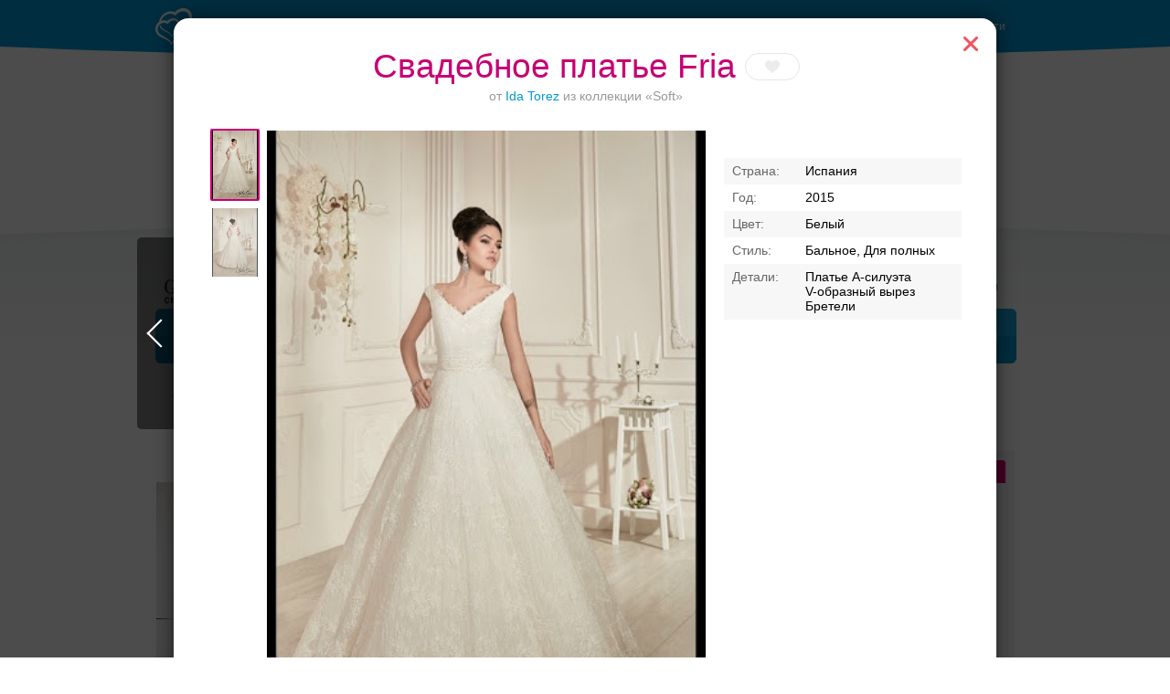

--- FILE ---
content_type: text/html; charset=UTF-8
request_url: https://svadba-msk.ru/dress/search/?model=81525&price=60000-80000~80000-100000
body_size: -25
content:
{"count":"139","text":"139 \u043f\u043b\u0430\u0442\u044c\u0435\u0432"}

--- FILE ---
content_type: text/html; charset=UTF-8
request_url: https://svadba-msk.ru/dress/search/?model=150799&price=60000-80000~80000-100000
body_size: 7851
content:
{"title":"\u0421\u0432\u0430\u0434\u0435\u0431\u043d\u043e\u0435 \u043f\u043b\u0430\u0442\u044c\u0435 BERTANY 18045 \u043e\u0442 Lussano Bridal: \u0446\u0435\u043d\u0430 61100 \u0440\u0443\u0431. \u0432 \u041c\u043e\u0441\u043a\u0432\u0435","content":"<div class=\"dress\" data-isfav=\"0\" data-item_id=\"150799\" data-type=\"model\" dress_model-elem=\"main\">\n    <div class=\"dress_head\">\n        <div class=\"dress_name\"><h1>\u0421\u0432\u0430\u0434\u0435\u0431\u043d\u043e\u0435 \u043f\u043b\u0430\u0442\u044c\u0435 BERTANY 18045<\/h1><a class=\"fav\" dress_model-action=\"fav\"><span class=\"fav_hover\" data-fav_text=\"\u0412 \u0438\u0437\u0431\u0440\u0430\u043d\u043d\u043e\u0435\" data-unfav_text=\"\u0423\u0431\u0440\u0430\u0442\u044c \u0438\u0437 \u0438\u0437\u0431\u0440\u0430\u043d\u043d\u043e\u0433\u043e\"><\/span><\/a><\/div>\n                    <p class=\"dress_col\">\u043e\u0442 <a href=\"\/dress\/search\/?brand=919\">Lussano Bridal<\/a> \u0438\u0437 \u043a\u043e\u043b\u043b\u0435\u043a\u0446\u0438\u0438 &laquo;Sicilian sky&raquo;<\/p>\n            <\/div>\n\n                <div class=\"dress_gallery\">\n            <div class=\"dress_gallery_photos\" dress_model-elem=\"gallery\">\n                                    <img class=\"dress_gallery_photo _cur\" src=\"https:\/\/lh3.googleusercontent.com\/dGfIKegT6pU-ZljifYGBp5B4-R1gkuVk65MFjCP47xKx0fhnxwBSWz_XkacstwPIupyi4GVK_ulnCpBSba0_D2Am\" width=\"50\" data-orig=\"https:\/\/lh3.googleusercontent.com\/dGfIKegT6pU-ZljifYGBp5B4-R1gkuVk65MFjCP47xKx0fhnxwBSWz_XkacstwPIupyi4GVK_ulnCpBSba0_D2Am=w480-l95\" gallery-elem=\"photo\">\n                                    <img class=\"dress_gallery_photo\" src=\"https:\/\/lh3.googleusercontent.com\/g1-6w-l9VjmlDen5hrscPb5Z-OOKjRmLXwonwLCj5v_E4XFh0Ksq6G9bysBCpH5x3ryzSHXAdzmI2DnQqqVbYaA\" width=\"50\" data-orig=\"https:\/\/lh3.googleusercontent.com\/g1-6w-l9VjmlDen5hrscPb5Z-OOKjRmLXwonwLCj5v_E4XFh0Ksq6G9bysBCpH5x3ryzSHXAdzmI2DnQqqVbYaA=w480-l95\" gallery-elem=\"photo\">\n                                    <img class=\"dress_gallery_photo\" src=\"https:\/\/lh3.googleusercontent.com\/rg5OC1uAHAOV5mZFE6eZdLNNTbLqpkhD9eyLx7ndv6WBgRMn0HLiKNnpcz7bKazXElxw7fPFNu6OdtOb9Vkum9I\" width=\"50\" data-orig=\"https:\/\/lh3.googleusercontent.com\/rg5OC1uAHAOV5mZFE6eZdLNNTbLqpkhD9eyLx7ndv6WBgRMn0HLiKNnpcz7bKazXElxw7fPFNu6OdtOb9Vkum9I=w480-l95\" gallery-elem=\"photo\">\n                            <\/div>\n        <\/div>\n    \n    <div class=\"dress_info\">\n                    <p class=\"dress_price\">\u043e\u0442 <span class=\"dress_cost\">61 100 \u0440\u0443\u0431.<\/span><\/p>\n                            <p class=\"dress_available\">\n                                    <button class=\"button-blue button-small dress_button\" dress_request-action=\"show\">\u0423\u0437\u043d\u0430\u0442\u044c \u043e \u043d\u0430\u043b\u0438\u0447\u0438\u0438<\/button>\n                                <span class=\"link_fake\" data-dress_action=\"tosalons\">\u0413\u0434\u0435 \u043a\u0443\u043f\u0438\u0442\u044c<\/span><\/p>\n        \n        <div class=\"dress_props\">\n                            <div class=\"dress_prop\" data-label=\"\u0420\u0430\u0437\u043c\u0435\u0440\u044b\">42, 44, 46, 48<\/div>\n                        <div class=\"dress_prop\" data-label=\"\u0421\u0442\u0440\u0430\u043d\u0430\">\u0420\u043e\u0441\u0441\u0438\u044f<\/div>            <div class=\"dress_prop\" data-label=\"\u0413\u043e\u0434\">2019<\/div>            <div class=\"dress_prop\" data-label=\"\u0426\u0432\u0435\u0442\">\u041d\u0435\u0436\u043d\u043e-\u0440\u043e\u0437\u043e\u0432\u044b\u0439<\/div>                            <div class=\"dress_prop\" data-label=\"\u0421\u0442\u0438\u043b\u044c\">\u0411\u0430\u043b\u044c\u043d\u043e\u0435, \u041f\u0440\u0438\u043d\u0446\u0435\u0441\u0441\u0430<\/div>\n                                            <\/div>\n            <\/div>\n\n            <div class=\"dress_photo\"><img dress_model-elem=\"photo\" class=\"dress_photo_img\" src=\"https:\/\/lh3.googleusercontent.com\/dGfIKegT6pU-ZljifYGBp5B4-R1gkuVk65MFjCP47xKx0fhnxwBSWz_XkacstwPIupyi4GVK_ulnCpBSba0_D2Am=w480-l95\" width=\"480\"><\/div>\n    \n            <div class=\"dressSalons\">\n            <h2 id=\"dressSalons\" class=\"dressSalons_caption color_pink\">\u0413\u0434\u0435 \u043a\u0443\u043f\u0438\u0442\u044c<\/h2>\n                            <div class=\"dressSalon\" phone-elem=\"main\">\n    <div class=\"dressSalon_head\">\n        <h3 class=\"dressSalon_name\"><a href=\"https:\/\/svadba-msk.ru\/cat\/salon\/Vega\/\">\u0421\u0432\u0430\u0434\u0435\u0431\u043d\u044b\u0439 \u0442\u043e\u0440\u0433\u043e\u0432\u044b\u0439 \u0446\u0435\u043d\u0442\u0440 \u00ab\u0412\u0435\u0433\u0430\u00bb<\/a><\/h3>\n                    <button class=\"button-blue button-small dressSalon_button\" dress_request-action=\"show\" data-salon_id=\"5269\">\u0423\u0437\u043d\u0430\u0442\u044c \u043e \u043d\u0430\u043b\u0438\u0447\u0438\u0438<\/button>\n                            <div class=\"dressSalon_price\" data-currency=\"\u0440\u0443\u0431.\">61 100<\/div>\n            <\/div>\n            <div class=\"dressSalon_branch\">\n                        <div class=\"dressSalon_infos\">\n                <div class=\"dressSalon_info-address\">\n                    <p class=\"dressSalon_address\">\u0443\u043b. \u041b\u0438\u043d\u0438\u0438 \u041e\u043a\u0442\u044f\u0431\u0440\u044c\u0441\u043a\u043e\u0439 \u0436\u0435\u043b\u0435\u0437\u043d\u043e\u0439 \u0434\u043e\u0440\u043e\u0433\u0438, 2,  \u0441\u0442\u0440. 2<\/p>\n                    <p class=\"dressSalon_onmap\"><span class=\"link_fake\" map-action=\"show\" data-name=\"\u0421\u0432\u0430\u0434\u0435\u0431\u043d\u044b\u0439 \u0442\u043e\u0440\u0433\u043e\u0432\u044b\u0439 \u0446\u0435\u043d\u0442\u0440 \u00ab\u0412\u0435\u0433\u0430\u00bb\" data-address=\"\u0443\u043b. \u041b\u0438\u043d\u0438\u0438 \u041e\u043a\u0442\u044f\u0431\u0440\u044c\u0441\u043a\u043e\u0439 \u0436\u0435\u043b\u0435\u0437\u043d\u043e\u0439 \u0434\u043e\u0440\u043e\u0433\u0438, 2,  \u0441\u0442\u0440. 2\" data-latitude=\"55.838799\" data-longitude=\"37.572102\" data-url=\"https:\/\/svadba-msk.ru\/cat\/salon\/Vega\/\">\u041f\u043e\u043a\u0430\u0437\u0430\u0442\u044c \u043d\u0430 \u043a\u0430\u0440\u0442\u0435<\/span><\/p>\n                                            <p class=\"dressSalon_metro\">\n                                                            \u041f\u0435\u0442\u0440\u043e\u0432\u0441\u043a\u043e-\u0420\u0430\u0437\u0443\u043c\u043e\u0432\u0441\u043a\u0430\u044f\n                                                    <\/p>\n                                    <\/div>\n                <div class=\"dressSalon_info-worktime\">\n                                                        <\/div>\n                <div class=\"dressSalon_info-phones\">\n                        <p  class=\"phone\" data-mask=\"...\" phone-elem=\"phone\">+7 (925)<span class=\"phone_numbers\" phone-elem=\"numbers\"> 146-53-27<\/span><\/p>\n        <span class=\"link_fake phone_show\" data-company_id=\"5269\" data-contact_id=\"8657\" data-contact_type=\"phone\" contact-action=\"show\">\u041f\u043e\u043a\u0430\u0437\u0430\u0442\u044c \u0442\u0435\u043b\u0435\u0444\u043e\u043d<\/span>\n\n                <\/div>\n            <\/div>\n        <\/div>\n    <\/div>\n                    <\/div>\n    \n    <input id=\"prevModel\" type=\"hidden\" value='[{\"type\":\"model\",\"id\":\"159659\"}]'>\n    <input id=\"nextModel\" type=\"hidden\" value='[]'>\n<\/div>\n","yaParams":{"dress_model":"150799 BERTANY 18045 \/ Lussano Bridal","dress_location":"search","dress_brand":"919 Lussano Bridal","dress_load":"ajax","dress_company":["5269 \u0421\u0432\u0430\u0434\u0435\u0431\u043d\u044b\u0439 \u0442\u043e\u0440\u0433\u043e\u0432\u044b\u0439 \u0446\u0435\u043d\u0442\u0440 \u00ab\u0412\u0435\u0433\u0430\u00bb"]},"callback":"heroFantastic.accordionReset();","rightBlock_top":""}